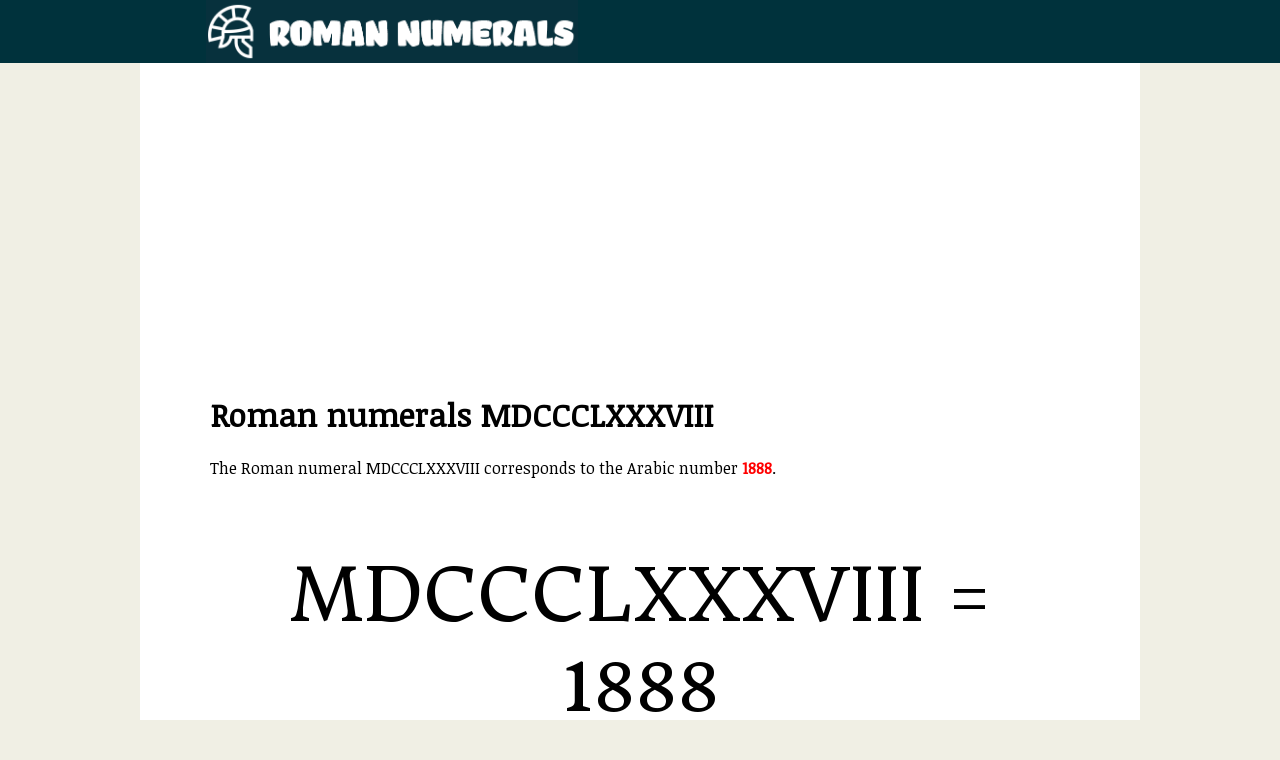

--- FILE ---
content_type: text/html; charset=UTF-8
request_url: https://romannumerals.babuo.com/MDCCCLXXXVIII-roman-numerals
body_size: 1388
content:
<!DOCTYPE html PUBLIC "-//W3C//DTD XHTML 1.0 Strict//EN" "http://www.w3.org/TR/xhtml1/DTD/xhtml1-strict.dtd"> 
<html xmlns="http://www.w3.org/1999/xhtml"> 
<head> 
  <meta http-equiv="content-type" content="text/html; charset=UTF-8"/>
  <meta name="viewport" content="width=device-width, initial-scale=1, user-scalable=no">
  <title>MDCCCLXXXVIII - Roman numeral MDCCCLXXXVIII to arabic number</title> 
  <link rel="stylesheet" type="text/css" href="/screen.css?v=2" media="screen" />
  <link rel="shortcut icon" type="image/x-icon" href="/favicon.ico" />
  <link href='https://fonts.googleapis.com/css?family=Noticia+Text' rel='stylesheet' type='text/css'>
  <link href='https://fonts.googleapis.com/css?family=Donegal+One' rel='stylesheet' type='text/css'>
  <meta name="description" content="MDCCCLXXXVIII - Roman numeral conversion of MDCCCLXXXVIII and information on how to write and how to read MDCCCLXXXVIII." />
</head> 
 
<body> 
  <div id="babuoc"><div id="babuo">
    <a href="/"><img id="header-logo" src="/logo.png" alt="Roman numerals" style="float:left" /></a>
  </div></div>
  <div id="header">
  </div>
  <div id="web">

<script async src="https://pagead2.googlesyndication.com/pagead/js/adsbygoogle.js"></script>
<!-- numerosromanos res -->
<ins class="adsbygoogle"
     style="display:block"
     data-ad-client="ca-pub-2284323850678764"
     data-ad-slot="4380446183"
     data-ad-format="auto"
     data-full-width-responsive="true"></ins>
<script>
     (adsbygoogle = window.adsbygoogle || []).push({});
</script>

<h1>Roman numerals MDCCCLXXXVIII</h1>

<p>The Roman numeral MDCCCLXXXVIII corresponds to the Arabic number <strong style="color:red">1888</strong>.</p><p class="larger">MDCCCLXXXVIII <span class="equal">=</span> 1888</p>  
  
  <h2>How to read and how to write MDCCCLXXXVIII</h2>
  <p>Symbols are written and read from left to right, from highest to lowest.</p>
  <p></p>
  <p>If number <strong>MDCCCLXXXVIII</strong> is within to text or sentence it should be read in its equivalent in Arabic numbers, in this case 1888.</p>
  
  <h2>Previous number</h2><p><a href="MDCCCLXXXVII-roman-numerals" class="gray"><strong>MDCCCLXXXVII</strong></a> is number 1887</p><script async src="https://pagead2.googlesyndication.com/pagead/js/adsbygoogle.js"></script>
<!-- numerosromanos res -->
<ins class="adsbygoogle"
     style="display:block"
     data-ad-client="ca-pub-2284323850678764"
     data-ad-slot="4380446183"
     data-ad-format="auto"
     data-full-width-responsive="true"></ins>
<script>
     (adsbygoogle = window.adsbygoogle || []).push({});
</script>
<h2>Next number</h2><p><strong><a href="MDCCCLXXXIX-roman-numerals" class="gray">MDCCCLXXXIX</a></strong> is number 1889</p>
<hr />

<p>Calculate the conversion of any number and its equivalent in Roman numerals with our <a href="/converter">Roman numerals converter</a>.</p>

</div>
<div id="footer">
</div>
<!-- Start of StatCounter Code for Default Guide -->
<script type="text/javascript">
//<![CDATA[
var sc_project=8664809; 
var sc_invisible=1; 
var sc_security="74bacf66"; 
var sc_https=1; 
var sc_remove_link=1; 
var scJsHost = (("https:" == document.location.protocol) ?
"https://secure." : "http://www.");
document.write("<sc"+"ript type='text/javascript' src='" +
scJsHost+
"statcounter.com/counter/counter_xhtml.js'></"+"script>");
//]]>
</script>
<noscript><div class="statcounter"><img class="statcounter"
src="http://c.statcounter.com/8664809/0/74bacf66/1/"
alt="web statistics" /></div></noscript>
<!-- End of StatCounter Code for Default Guide -->
</body> 
</html>

--- FILE ---
content_type: text/html; charset=utf-8
request_url: https://www.google.com/recaptcha/api2/aframe
body_size: 267
content:
<!DOCTYPE HTML><html><head><meta http-equiv="content-type" content="text/html; charset=UTF-8"></head><body><script nonce="W3J1sRYGIlYrQQ9lQcRkbg">/** Anti-fraud and anti-abuse applications only. See google.com/recaptcha */ try{var clients={'sodar':'https://pagead2.googlesyndication.com/pagead/sodar?'};window.addEventListener("message",function(a){try{if(a.source===window.parent){var b=JSON.parse(a.data);var c=clients[b['id']];if(c){var d=document.createElement('img');d.src=c+b['params']+'&rc='+(localStorage.getItem("rc::a")?sessionStorage.getItem("rc::b"):"");window.document.body.appendChild(d);sessionStorage.setItem("rc::e",parseInt(sessionStorage.getItem("rc::e")||0)+1);localStorage.setItem("rc::h",'1768712858884');}}}catch(b){}});window.parent.postMessage("_grecaptcha_ready", "*");}catch(b){}</script></body></html>